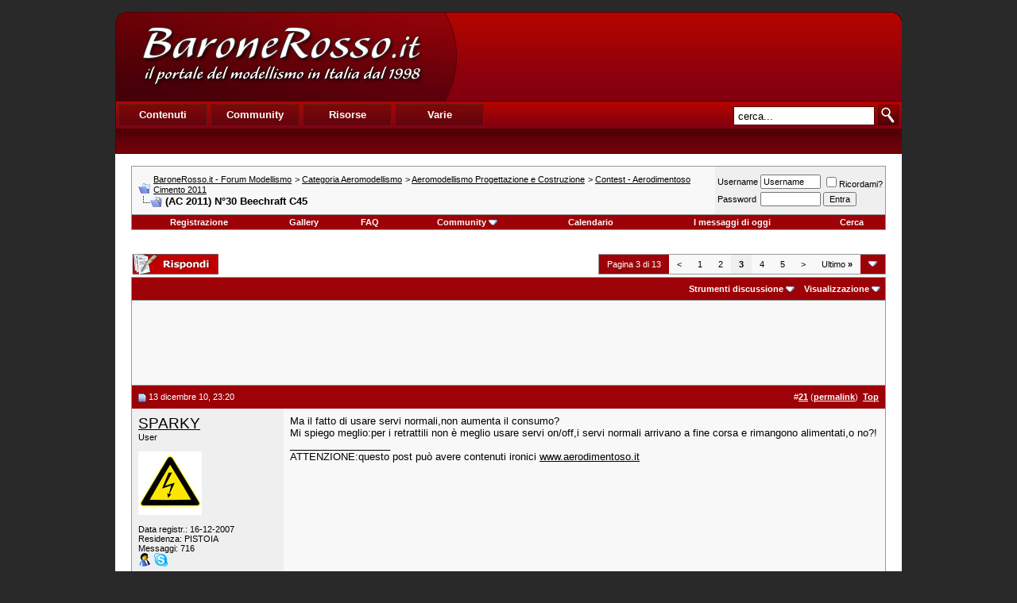

--- FILE ---
content_type: text/html; charset=UTF-8
request_url: https://www.baronerosso.it/forum/contest-aerodimentoso-cimento-2011/194546-ac-2011-na-30-beechraft-c45-3.html
body_size: 15578
content:
<!DOCTYPE html PUBLIC "-//W3C//DTD XHTML 1.0 Transitional//EN" "http://www.w3.org/TR/xhtml1/DTD/xhtml1-transitional.dtd"> <html xmlns="http://www.w3.org/1999/xhtml" dir="ltr" lang="it_IT"> <head>
<base href="https://www.baronerosso.it/forum/" /><!--[if IE]></base><![endif]--> <link rel="canonical" href="https://www.baronerosso.it/forum/contest-aerodimentoso-cimento-2011/194546-ac-2011-na-30-beechraft-c45-3.html" /> <link rel="stylesheet" href="https://www.baronerosso.it/css/br_v2_main.css" type="text/css" /> <script type="text/javascript">var base_url = "https://www.baronerosso.it/"</script> <script type="text/javascript" src="https://www.baronerosso.it/js/jquery.js"></script> <script type="text/javascript" src="https://www.baronerosso.it/js/h_pager.js"></script>  <script type="text/javascript" src="https://www.baronerosso.it/js/baronerosso_main.js"></script> <meta http-equiv="Content-Type" content="text/html; charset=UTF-8" /> <meta name="generator" content="vBulletin 3.8.11" /> <meta name="keywords" content="AC,2011,N°30,Beechraft,C45, (AC 2011) N°30 Beechraft C45, modellismo, modellismo rc, modellismo radiocomandato, modellismo dinamico, modellismo statico, modellismo aereo, negozi modellismo, aeromodellismo progetti, aeromodellismo elettrico, piani costruttivi, portale modellismo, aereomodellismo, elimodellismo, automodellismo, aerei, elicotteri, auto, barche, associazioni, community, elettronica modellismo, cnc, libri, radiocomandi, calendari manifestazioni, test prodotti, recensioni, principianti" /> <meta name="description" content="Ma il fatto di usare servi normali,non aumenta il consumo? Mi spiego meglio:per i retrattili non è meglio usare servi on/off,i servi normali arrivano " />  <style type="text/css" id="vbulletin_css">
/**
* vBulletin 3.8.11 CSS
* Style: 'Barone Standard'; Style ID: 3
*/
@import url("clientscript/vbulletin_css/style-5ce559fd-00003.css");
</style> <link rel="stylesheet" type="text/css" href="https://www.baronerosso.it/forum/clientscript/vbulletin_important.css?v=3811" />  <script type="text/javascript" src="https://www.baronerosso.it/forum/clientscript/yui/yahoo-dom-event/yahoo-dom-event.js?v=3811"></script> <script type="text/javascript" src="https://www.baronerosso.it/forum/clientscript/yui/connection/connection-min.js?v=3811"></script> <script type="text/javascript"> <!--
var SESSIONURL = "s=3cc96943e3b6ca5d50bc5ca7eeaefecf&";
var SECURITYTOKEN = "guest";
var IMGDIR_MISC = "/forum/images/misc";
var vb_disable_ajax = parseInt("2", 10);
// --> </script> <script type="text/javascript" src="https://www.baronerosso.it/forum/clientscript/vbulletin_global.js?v=3811"></script> <script type="text/javascript" src="https://www.baronerosso.it/forum/clientscript/vbulletin_menu.js?v=3811"></script> <link rel="alternate" type="application/rss+xml" title="BaroneRosso.it - Forum Modellismo RSS Feed" href="https://www.baronerosso.it/forum/external.php?type=RSS2" /> <link rel="alternate" type="application/rss+xml" title="BaroneRosso.it - Forum Modellismo - Contest - Aerodimentoso Cimento 2011 - RSS Feed" href="https://www.baronerosso.it/forum/external.php?type=RSS2&amp;forumids=77" /> <script language="JavaScript1.2" src="https://www.baronerosso.it/forum/images/personal/api.js" type="text/javascript"></script> <script language="JavaScript1.2" src="https://www.baronerosso.it/forum/images/personal/menucode.js" type="text/javascript"></script> <script language="JavaScript1.2" src="https://www.baronerosso.it/forum/images/personal/menu.js" type="text/javascript"></script> <script async src="https://www.googletagmanager.com/gtag/js?id=UA-62503-2"></script> <script>
window.dataLayer = window.dataLayer || [];
function gtag(){dataLayer.push(arguments);}
gtag('js', new Date());
gtag('config', 'UA-62503-2', { 'anonymize_ip': true });
</script> <script async src="https://fundingchoicesmessages.google.com/i/pub-8177175804032142?ers=1" nonce="6L3eA_rxoJJr7AwjkaWrWg"></script><script nonce="6L3eA_rxoJJr7AwjkaWrWg">(function() {function signalGooglefcPresent() {if (!window.frames['googlefcPresent']) {if (document.body) {const iframe = document.createElement('iframe'); iframe.style = 'width: 0; height: 0; border: none; z-index: -1000; left: -1000px; top: -1000px;'; iframe.style.display = 'none'; iframe.name = 'googlefcPresent'; document.body.appendChild(iframe);} else {setTimeout(signalGooglefcPresent, 0);}}}signalGooglefcPresent();})();</script>  <link href="android-app://com.quoord.tapatalkpro.activity/tapatalk/www.baronerosso.it/forum?location=topic&amp;page=3&amp;perpage=10&amp;fid=77&amp;tid=194546&amp;channel=google-indexing" rel="alternate" /> <link href="ios-app://307880732/tapatalk/www.baronerosso.it/forum?location=topic&amp;page=3&amp;perpage=10&amp;fid=77&amp;tid=194546&amp;channel=google-indexing" rel="alternate" /> <link href="https://groups.tapatalk-cdn.com/static/manifest/manifest.json" rel="manifest"> <meta name="apple-itunes-app" content="app-id=307880732, affiliate-data=at=10lR7C, app-argument=tapatalk://www.baronerosso.it/forum?location=topic&page=3&perpage=10&fid=77&tid=194546" /> <title> (AC 2011) N°30 Beechraft C45 - Pagina 3 - BaroneRosso.it - Forum Modellismo</title> <script type="text/javascript" src="https://www.baronerosso.it/forum/clientscript/vbulletin_post_loader.js?v=3811"></script> <style type="text/css" id="vbulletin_showthread_css"> <!--
	
	#links div { white-space: nowrap; }
	#links img { vertical-align: middle; }
	--> </style> </head> <body onload=""> <a name="top"></a> <table border="0" width="990" cellpadding="0" cellspacing="0" align="center"  style="margin-top:15px"> <tr> <td> <div class="main_header"> <a href="https://www.baronerosso.it" title="BaroneRosso.it Homepage"><img src="https://www.baronerosso.it/img/t.gif"  width="410" height="110" class="left" border="0"></a> <div class="banner_468x60_forum left"> <script async src="https://pagead2.googlesyndication.com/pagead/js/adsbygoogle.js?client=ca-pub-8177175804032142"
     crossorigin="anonymous"></script>  <ins class="adsbygoogle"
     style="display:inline-block;width:468px;height:60px"
     data-ad-client="ca-pub-8177175804032142"
     data-ad-slot="6557269417"></ins> <script>
     (adsbygoogle = window.adsbygoogle || []).push({});
</script> </div></div> <div class="main_menu"> <div class="top_menu left" > <ul> <li><div onMouseOver="mh(1)" id="mh_1" class="mh">Contenuti</div></li> <li><div  onMouseOver="mh(2)" id="mh_2" class="mh">Community</div></li> <li><div  onMouseOver="mh(3)" id="mh_3" class="mh">Risorse</div></li> <li><div  onMouseOver="mh(4)" id="mh_4" class="mh">Varie</div></li> </ul> </div>  <img src="https://www.baronerosso.it/img/search.gif" class="right homesearch pointer" onClick="simple_search_submit()"> <div class="search right"><input type="text" name="search" value="cerca..." class="homesearch_input" onFocus="this.value=''" id="basic_search_field"></div> <div class="clear bottom_menu"> <div  id="bm_1" class="bm hidden"> <a href="https://www.baronerosso.it/" tile="Homepage">Homepage</a> <div class="sep">|</div> <a href="https://www.baronerosso.it/modellismo_news" tile="News">News</a> <div class="sep">|</div> <a href="https://www.baronerosso.it/modellismo_articoli" tile="Articoli">Articoli</a> <div class="sep">|</div> <a href="https://www.baronerosso.it/modellismo_recensioni" tile="Recensioni">Recensioni</a> <div class="sep">|</div> <a href="https://www.baronerosso.it/modellismo_video" tile="Video e Media">Video e media</a> </div> <div  id="bm_2" class="bm hidden"> <a href="https://www.baronerosso.it/forum" tile="Forum">Forum</a> <div class="sep">|</div> <a href="https://www.baronerosso.it/forum/calendar.php" tile="Calendario eventi">Calendario eventi</a> <div class="sep">|</div> <a href="https://www.baronerosso.it/gruppidimodellismo" tile="Mappa dei gruppi di modellismo">Mappa dei gruppi di modellismo</a> <div class="sep">|</div> <a href="https://www.baronerosso.it/modellismo_recensioni_utenti" tile="Recensioni degli utenti">Recensioni degli utenti</a> <div class="sep">|</div> <a href="https://www.baronerosso.it/forum/gallery" tile="Gallerie fotografiche">Gallerie fotografiche</a> </div> <div  id="bm_3" class="bm hidden"> <a href="https://www.baronerosso.it/info/show/835/Meteo" tile="Meteo">Meteo</a> <div class="sep">|</div> <a href="https://www.baronerosso.it/info/show/827/Newsletter" tile="Newsletter ">Newsletter</a> <div class="sep">|</div> <a href="https://www.baronerosso.it/info/show/828/FeedRSS" tile="Feed RSS">Feed RSS</a> <div class="sep">|</div> <a href="https://www.baronerosso.it/info/show/829/MappaDelSito" tile="Mappa del Sito">Mappa del sito</a> <div class="sep">|</div> <a href="https://www.baronerosso.it/search/simple_search/">Ricerca Contenuti</a> </div> <div  id="bm_4" class="bm hidden"> <a href="https://www.baronerosso.it/info/show/762/Redazione" tile="Redazione">Redazione</a> <div class="sep">|</div> <a href="https://www.baronerosso.it/info/show/763/Storia" tile="Storia">Storia</a> <div class="sep">|</div> <a href="https://www.baronerosso.it/info/show/764/Pubblicita" tile="Pubblicita">Pubblicit&agrave;</a> <div class="sep">|</div> <a href="https://www.baronerosso.it/info/show/765/Sponsorship" tile="Sponsorship">Sponsorship</a> <div class="sep">|</div> <a href="https://www.baronerosso.it/info/show/821/Supporta" tile="Supporta">Supporta</a> <div class="sep">|</div> <a href="https://www.baronerosso.it/info/show/766/Note legali" tile="Note legali">Note legali</a> <div class="sep">|</div> <a href="https://www.baronerosso.it/info/show/767/Privacy" tile="Privacy">Privacy</a> </div> </div> </div> </td> </tr> </table>    <div align="center"> <div class="page" style="width:990px; text-align:left"> <div style="padding:0px 20px 0px 20px" align="left"> <br />  <table class="tborder" cellpadding="8" cellspacing="0" border="0" width="100%" align="center"> <tr> <td class="alt1" width="100%"> <table cellpadding="0" cellspacing="0" border="0"> <tr valign="bottom"> <td><a href="https://www.baronerosso.it/forum/contest-aerodimentoso-cimento-2011/194546-ac-2011-na-30-beechraft-c45-3.html#" onclick="history.back(1); return false;"><img src="/forum/images/misc/navbits_start.gif" alt="Torna indietro" border="0" /></a></td> <td>&nbsp;</td> <td width="100%"><span class="navbar"><a href="https://www.baronerosso.it/forum/" accesskey="1">BaroneRosso.it - Forum Modellismo</a></span> <span class="navbar">&gt; <a href="https://www.baronerosso.it/forum/categoria-aeromodellismo/">Categoria Aeromodellismo</a></span> <span class="navbar">&gt; <a href="https://www.baronerosso.it/forum/aeromodellismo-progettazione-e-costruzione/">Aeromodellismo Progettazione e Costruzione</a></span> <span class="navbar">&gt; <a href="https://www.baronerosso.it/forum/contest-aerodimentoso-cimento-2011/">Contest - Aerodimentoso Cimento 2011</a></span> </td> </tr> <tr> <td class="navbar" style="font-size:10pt; padding-top:1px" colspan="3"><a href="https://www.baronerosso.it/forum/contest-aerodimentoso-cimento-2011/194546-ac-2011-na-30-beechraft-c45-3.html"><img class="inlineimg" src="/forum/iconimages/contest-aerodimentoso-cimento-2011/ac-2011-na-30-beechraft-c45_ltr.gif" alt="(AC 2011) N°30 Beechraft C45" border="0" /></a> <strong>
	 (AC 2011) N°30 Beechraft C45

</strong></td> </tr> </table> </td> <td class="alt2" nowrap="nowrap" style="padding:0px">  <form action="https://www.baronerosso.it/forum/login.php?do=login" method="post" onsubmit="md5hash(vb_login_password, vb_login_md5password, vb_login_md5password_utf, 0)"> <script type="text/javascript" src="https://www.baronerosso.it/forum/clientscript/vbulletin_md5.js?v=3811"></script> <table cellpadding="0" cellspacing="3" border="0"> <tr> <td class="smallfont" style="white-space: nowrap;"><label for="navbar_username">Username</label></td> <td><input type="text" class="bginput" style="font-size: 11px" name="vb_login_username" id="navbar_username" size="10" accesskey="u" tabindex="101" value="Username" onfocus="if (this.value == 'Username') this.value = '';" /></td> <td class="smallfont" nowrap="nowrap"><label for="cb_cookieuser_navbar"><input type="checkbox" name="cookieuser" value="1" tabindex="103" id="cb_cookieuser_navbar" accesskey="c" />Ricordami?</label></td> </tr> <tr> <td class="smallfont"><label for="navbar_password">Password</label></td> <td><input type="password" class="bginput" style="font-size: 11px" name="vb_login_password" id="navbar_password" size="10" tabindex="102" /></td> <td><input type="submit" class="button" value="Entra" tabindex="104" title="Inserisci i tuoi dati di autentificazione (Username e password) negli appositi spazi. Se non possiedi un account clicca sul tasto 'registrazione' per creare un nuovo profilo." accesskey="s" /></td> </tr> </table> <input type="hidden" name="s" value="3cc96943e3b6ca5d50bc5ca7eeaefecf" /> <input type="hidden" name="securitytoken" value="guest" /> <input type="hidden" name="do" value="login" /> <input type="hidden" name="vb_login_md5password" /> <input type="hidden" name="vb_login_md5password_utf" /> </form>  </td> </tr> </table>   <div class="tborder" style="padding:0px; border-top-width:0px"> <table cellpadding="0" cellspacing="0" border="0" width="100%" align="center"> <tr align="center"> <td class="vbmenu_control"><a href="https://www.baronerosso.it/forum/register.php" rel="nofollow">Registrazione</a></td> <td class="vbmenu_control"><a href="http://www.baronerosso.it/forum/gallery">Gallery</a></td> <td class="vbmenu_control"><a rel="help" href="https://www.baronerosso.it/forum/faq.php" accesskey="5">FAQ</a></td> <td class="vbmenu_control"><a id="community" href="https://www.baronerosso.it/forum/contest-aerodimentoso-cimento-2011/194546-ac-2011-na-30-beechraft-c45-3.html?nojs=1#community" rel="nofollow" accesskey="6">Community</a> <script type="text/javascript"> vbmenu_register("community"); </script></td> <td class="vbmenu_control"><a href="https://www.baronerosso.it/forum/calendar.php">Calendario</a></td> <td class="vbmenu_control"><a href="https://www.baronerosso.it/forum/search.php?do=getdaily" accesskey="2">I messaggi di oggi</a></td> <td class="vbmenu_control"><a id="navbar_search" href="https://www.baronerosso.it/forum/search.php" accesskey="4" rel="nofollow">Cerca</a> </td> </tr> </table> </div>   <div align="center"><br /> </div> <br />   <div class="vbmenu_popup" id="community_menu" style="display:none;margin-top:3px" align="left"> <table cellpadding="4" cellspacing="1" border="0"> <tr><td class="thead">Community Links</td></tr> <tr><td class="vbmenu_option"><a href="https://www.baronerosso.it/forum/group.php">Social Groups</a></td></tr> <tr><td class="vbmenu_option"><a href="https://www.baronerosso.it/forum/album.php">Pictures &amp; Albums </a></td></tr> <tr><td class="vbmenu_option"><a href="https://www.baronerosso.it/forum/members/list/">Lista utenti</a></td></tr> </table> </div>   <div class="vbmenu_popup" id="navbar_search_menu" style="display:none;margin-top:3px" align="left"> <table cellpadding="4" cellspacing="1" border="0"> <tr> <td class="thead">Cerca nei Forums</td> </tr> <tr> <td class="vbmenu_option" title="nohilite"> <form action="https://www.baronerosso.it/forum/search.php?do=process" method="post"> <input type="hidden" name="do" value="process" /> <input type="hidden" name="quicksearch" value="1" /> <input type="hidden" name="childforums" value="1" /> <input type="hidden" name="exactname" value="1" /> <input type="hidden" name="s" value="3cc96943e3b6ca5d50bc5ca7eeaefecf" /> <input type="hidden" name="securitytoken" value="guest" /> <div><input type="text" class="bginput" name="query" size="25" tabindex="1001" /><input type="submit" class="button" value="Vai" tabindex="1004" /></div> <div style="margin-top:8px"> <label for="rb_nb_sp0"><input type="radio" name="showposts" value="0" id="rb_nb_sp0" tabindex="1002" checked="checked" />Show Threads</label>
						&nbsp;
						<label for="rb_nb_sp1"><input type="radio" name="showposts" value="1" id="rb_nb_sp1" tabindex="1003" />Show Posts</label> </div> </form> </td> </tr> <tr> <td class="vbmenu_option"><a href="https://www.baronerosso.it/forum/tags/" rel="nofollow">Tag Search</a></td> </tr> <tr> <td class="vbmenu_option"><a href="https://www.baronerosso.it/forum/search.php" accesskey="4" rel="nofollow">Ricerca avanzata</a></td> </tr> <tr> <td class="thead" align="left">Google&#8482; Search</td> </tr> <tr> <td class="vbmenu_option" title="nohilite"> <form action="http://www.google.com/cse" id="cse-search-box"> <div> <input type="hidden" name="cx" value="001113397302940106595:o61k3texd84" /> <input type="hidden" name="ie" value="UTF-8" /> <input type="text" name="q" size="31" /> <input type="submit" name="sa" value="Cerca" /> </div> </form> <script type="text/javascript" src="http://www.google.com/cse/brand?form=cse-search-box&lang=it"></script> </td> </tr><tr> <td class="thead">Cerca nella Gallery</td> </tr> <tr> <td class="vbmenu_option" title="nohilite"> <form action="http://www.baronerosso.it/forum/gallery/search.php" method="post"> <input name="s" type="hidden" value="3cc96943e3b6ca5d50bc5ca7eeaefecf" /> <input type="hidden" name="securitytoken" value="guest" /> <input name="do" type="hidden" value="searchresults" /> <input name="quicksearch" type="hidden" value="1" /> <input name="catids[]" type="hidden" value="0" /> <input class="bginput" name="string" size="25" type="text" /> <input type="submit" class="button" value="Vai"  /></form> </td> </tr> <tr> <td class="vbmenu_option"><a rel="nofollow" href="http://www.baronerosso.it/forum/gallery/search.php?3cc96943e3b6ca5d50bc5ca7eeaefecf">Ricerca avanzata</a></td> </tr> </table> </div>    <div class="vbmenu_popup" id="pagenav_menu" style="display:none"> <table cellpadding="4" cellspacing="1" border="0"> <tr> <td class="thead" nowrap="nowrap">Vai alla pagina...</td> </tr> <tr> <td class="vbmenu_option" title="nohilite"> <form action="https://www.baronerosso.it/forum/" method="get" onsubmit="return this.gotopage()" id="pagenav_form"> <input type="text" class="bginput" id="pagenav_itxt" style="font-size:11px" size="4" /> <input type="button" class="button" id="pagenav_ibtn" value="Vai" /> </form> </td> </tr> </table> </div>  <a name="poststop" id="poststop"></a>  <table cellpadding="0" cellspacing="0" border="0" width="100%" style="margin-bottom:3px"> <tr valign="bottom"> <td class="smallfont"><a href="https://www.baronerosso.it/forum/newreply.php?do=newreply&amp;noquote=1&amp;p=2345796" rel="nofollow"><img src="/forum/images/buttons/reply.gif" alt="Rispondi" border="0" /></a></td> <td align="right"><div class="pagenav" align="right"> <table class="tborder" cellpadding="3" cellspacing="0" border="0"> <tr> <td class="vbmenu_control" style="font-weight:normal">Pagina 3 di 13</td> <td class="alt1"><a rel="prev" class="smallfont" href="https://www.baronerosso.it/forum/contest-aerodimentoso-cimento-2011/194546-ac-2011-na-30-beechraft-c45-2.html" title="Pagina precedente - Risultati 11 fino 20 di 124">&lt;</a></td> <td class="alt1"><a class="smallfont" href="https://www.baronerosso.it/forum/contest-aerodimentoso-cimento-2011/194546-ac-2011-na-30-beechraft-c45.html" title="Mostra risultati 1 fino 10 di 124">1</a></td><td class="alt1"><a class="smallfont" href="https://www.baronerosso.it/forum/contest-aerodimentoso-cimento-2011/194546-ac-2011-na-30-beechraft-c45-2.html" title="Mostra risultati 11 fino 20 di 124">2</a></td> <td class="alt2"><span class="smallfont" title="Visualizzazione risultati 21 fino 30 di 124"><strong>3</strong></span></td> <td class="alt1"><a class="smallfont" href="https://www.baronerosso.it/forum/contest-aerodimentoso-cimento-2011/194546-ac-2011-na-30-beechraft-c45-4.html" title="Mostra risultati 31 fino 40 di 124">4</a></td><td class="alt1"><a class="smallfont" href="https://www.baronerosso.it/forum/contest-aerodimentoso-cimento-2011/194546-ac-2011-na-30-beechraft-c45-5.html" title="Mostra risultati 41 fino 50 di 124">5</a></td> <td class="alt1"><a rel="next" class="smallfont" href="https://www.baronerosso.it/forum/contest-aerodimentoso-cimento-2011/194546-ac-2011-na-30-beechraft-c45-4.html" title="Prossima pagina - Risultati 31 fino 40 di 124">&gt;</a></td> <td class="alt1" nowrap="nowrap"><a class="smallfont" href="https://www.baronerosso.it/forum/contest-aerodimentoso-cimento-2011/194546-ac-2011-na-30-beechraft-c45-13.html" title="Ultima pagina - Risultati 121 fino 124 di 124">Ultimo <strong>&raquo;</strong></a></td> <td class="vbmenu_control" title="showthread.php?s=3cc96943e3b6ca5d50bc5ca7eeaefecf&amp;t=194546"><a name="PageNav"></a></td> </tr> </table> </div></td> </tr> </table>   <table class="tborder" cellpadding="8" cellspacing="0" border="0" width="100%" align="center" style="border-bottom-width:0px"> <tr> <td class="tcat" width="100%"> <div class="smallfont">
		
		&nbsp;
		</div> </td> <td class="vbmenu_control" id="threadtools" nowrap="nowrap"> <a rel="nofollow" href="https://www.baronerosso.it/forum/contest-aerodimentoso-cimento-2011/194546-ac-2011-na-30-beechraft-c45-3.html?nojs=1#goto_threadtools">Strumenti discussione</a> <script type="text/javascript"> vbmenu_register("threadtools"); </script> </td> <td class="vbmenu_control" id="displaymodes" nowrap="nowrap"> <a rel="nofollow" href="https://www.baronerosso.it/forum/contest-aerodimentoso-cimento-2011/194546-ac-2011-na-30-beechraft-c45-3.html?nojs=1#goto_displaymodes">Visualizzazione</a> <script type="text/javascript"> vbmenu_register("displaymodes"); </script> </td> </tr> </table>  <table class="tborder" cellpadding="8" cellspacing="0" border="0" width="100%" align="center" style="border-bottom-width:0px"> <tr> <td class="alt1" align="center"> <script async src="https://pagead2.googlesyndication.com/pagead/js/adsbygoogle.js?client=ca-pub-8177175804032142"
     crossorigin="anonymous"></script>  <ins class="adsbygoogle"
     style="display:inline-block;width:728px;height:90px"
     data-ad-client="ca-pub-8177175804032142"
     data-ad-slot="2833469215"></ins> <script>
     (adsbygoogle = window.adsbygoogle || []).push({});
</script> </td> </tr>  </table>   </div> </div> </div>   <div id="posts">  <div align="center"> <div class="page" style="width:990px; text-align:left"> <div style="padding:0px 20px 0px 20px" align="left"> <div id="edit2345796" style="padding:0px 0px 8px 0px">  <table id="post2345796" class="tborder" cellpadding="8" cellspacing="0" border="0" width="100%" align="center"> <tr> <td class="thead" style="font-weight:normal; border: 0px solid #CCCCCC; border-right: 0px" >  <a name="post2345796"><img class="inlineimg" src="/forum/images/statusicon/post_old.gif" alt="Vecchio" border="0" /></a>
			13 dicembre 10, 23:20
			
			 </td> <td class="thead" style="font-weight:normal; border: 0px solid #CCCCCC; border-left: 0px" align="right">
			&nbsp;
			#<a href="https://www.baronerosso.it/forum/2345796-post21.html" target="new"  id="postcount2345796" name="21"><strong>21</strong></a> (<b><a href="https://www.baronerosso.it/forum/contest-aerodimentoso-cimento-2011/194546-ac-2011-na-30-beechraft-c45-3.html#post2345796" title="Link to this Post">permalink</a></b>)

&nbsp;<a href="https://www.baronerosso.it/forum/contest-aerodimentoso-cimento-2011/194546-ac-2011-na-30-beechraft-c45-3.html#top" onclick="self.scrollTo(0, 0); return false;"><strong>Top</strong></a> </td> </tr> <tr valign="top"> <td class="alt2" width="175" style="border: 0px solid #CCCCCC; border-top: 0px; border-bottom: 0px"> <div id="postmenu_2345796"> <a rel="nofollow" class="bigusername" href="https://www.baronerosso.it/forum/members/13745_sparky.html">SPARKY</a> </div> <div class="smallfont">User</div> <div class="smallfont">
					&nbsp;<br /><a rel="nofollow" href="https://www.baronerosso.it/forum/members/13745_sparky.html"><img src="https://www.baronerosso.it/forum/customavatars/avatar13745_1.gif" width="80" height="80" alt="L'avatar di SPARKY" border="0" /></a> </div> <div class="smallfont">
				&nbsp;<br /> <div>Data registr.: 16-12-2007</div> <div>Residenza: PISTOIA</div> <div>
					Messaggi: 716
				</div> <div> <a href="https://www.baronerosso.it/forum/contest-aerodimentoso-cimento-2011/194546-ac-2011-na-30-beechraft-c45-3.html#" onclick="imwindow('msn', '13745', 400, 200); return false;"><img src="/forum/images/misc/im_msn.gif" alt="Invia un messaggio via MSN a SPARKY" border="0" /></a> <img src="/forum/images/misc/im_skype.gif" /></div> </div> </td> <td class="alt1" id="td_post_2345796" style="border-right: 0px solid #CCCCCC">  <div id="post_message_2345796">
			
			Ma il fatto di usare servi normali,non aumenta il consumo?<br />
Mi spiego meglio:per i retrattili non è meglio usare servi on/off,i servi normali arrivano a fine corsa e rimangono alimentati,o no?!
		</div>   <div>
				__________________<br />
				ATTENZIONE:questo post può avere contenuti ironici <a rel="nofollow" href="http://www.aerodimentoso.it/forum/index.php" target="_blank">www.aerodimentoso.it</a> </div>  </td> </tr> <tr> <td class="alt2" style="border: 0px solid #CCCCCC; border-top: 0px"> <img class="inlineimg" src="/forum/images/statusicon/user_offline.gif" alt="SPARKY non è collegato" border="0" />


		
		
		
		
		&nbsp;
	</td> <td class="alt1" align="right" style="border: 0px solid #CCCCCC; border-left: 0px; border-top: 0px">  <a href="https://www.baronerosso.it/forum/newreply.php?do=newreply&amp;p=2345796" rel="nofollow"><img src="/forum/images/buttons/quote.gif" alt="Rispondi citando" border="0" /></a>  </td> </tr> </table>   </div> </div> </div> </div>    <div align="center"> <div class="page" style="width:990px; text-align:left"> <div style="padding:0px 20px 0px 20px" align="left"> <div id="edit2346233" style="padding:0px 0px 8px 0px">  <table id="post2346233" class="tborder" cellpadding="8" cellspacing="0" border="0" width="100%" align="center"> <tr> <td class="thead" style="font-weight:normal; border: 0px solid #CCCCCC; border-right: 0px" >  <a name="post2346233"><img class="inlineimg" src="/forum/images/statusicon/post_old.gif" alt="Vecchio" border="0" /></a>
			14 dicembre 10, 11:45
			
			 </td> <td class="thead" style="font-weight:normal; border: 0px solid #CCCCCC; border-left: 0px" align="right">
			&nbsp;
			#<a href="https://www.baronerosso.it/forum/2346233-post22.html" target="new"  id="postcount2346233" name="22"><strong>22</strong></a> (<b><a href="https://www.baronerosso.it/forum/contest-aerodimentoso-cimento-2011/194546-ac-2011-na-30-beechraft-c45-3.html#post2346233" title="Link to this Post">permalink</a></b>)

&nbsp;<a href="https://www.baronerosso.it/forum/contest-aerodimentoso-cimento-2011/194546-ac-2011-na-30-beechraft-c45-3.html#top" onclick="self.scrollTo(0, 0); return false;"><strong>Top</strong></a> </td> </tr> <tr valign="top"> <td class="alt2" width="175" style="border: 0px solid #CCCCCC; border-top: 0px; border-bottom: 0px"> <div id="postmenu_2346233"> <a rel="nofollow" class="bigusername" href="https://www.baronerosso.it/forum/members/273_nicthepic.html">nicthepic</a> </div> <div class="smallfont">
					&nbsp;<br /><a rel="nofollow" href="https://www.baronerosso.it/forum/members/273_nicthepic.html"><img src="https://www.baronerosso.it/forum/customavatars/avatar273_4.gif" width="108" height="140" alt="L'avatar di nicthepic" border="0" /></a> </div> <div class="smallfont">
				&nbsp;<br /> <div>Data registr.: 26-11-2002</div> <div>Residenza: Padova</div> <div>
					Messaggi: 5.964
				</div> <div> </div> </div> </td> <td class="alt1" id="td_post_2346233" style="border-right: 0px solid #CCCCCC">  <div id="post_message_2346233"> <div style="margin:20px; margin-top:5px; "> <div class="smallfont" style="margin-bottom:2px">Citazione:</div> <table cellpadding="8" cellspacing="0" border="0" width="100%"> <tr> <td class="alt2" style="border:1px inset"> <div>
					Originalmente inviato da <strong>SPARKY</strong> <a href="https://www.baronerosso.it/forum/contest-aerodimentoso-cimento-2011/194546-ac-2011-na-30-beechraft-c45-3.html#post2345796" rel="nofollow"><img class="inlineimg" src="/forum/images/buttons/viewpost.gif" border="0" alt="Visualizza messaggio" /></a> </div> <div style="font-style:italic">Ma il fatto di usare servi normali,non aumenta il consumo?<br />
Mi spiego meglio:per i retrattili non è meglio usare servi on/off,i servi normali arrivano a fine corsa e rimangono alimentati,o no?!</div> </td> </tr> </table> </div>non se sono analogici e senza sforzo.<br />
l'unica cosa ad essere alimentata in questo caso è la piccola logica di comando, come sui servi da retrattile.<br />
diverso è il caso di servi digitali.
		</div>   <div>
				__________________<br /> <div align="center"><font face="Arial Narrow">&quot;W la gnocca &quot;</font><br />
&quot;io mi prendo la responsabilita' di capire cio' che dici, non di quello che avresti voluto intendere&quot;<br /> </div> </div>  </td> </tr> <tr> <td class="alt2" style="border: 0px solid #CCCCCC; border-top: 0px"> <img class="inlineimg" src="/forum/images/statusicon/user_offline.gif" alt="nicthepic non è collegato" border="0" />


		
		
		
		
		&nbsp;
	</td> <td class="alt1" align="right" style="border: 0px solid #CCCCCC; border-left: 0px; border-top: 0px">  <a href="https://www.baronerosso.it/forum/newreply.php?do=newreply&amp;p=2346233" rel="nofollow"><img src="/forum/images/buttons/quote.gif" alt="Rispondi citando" border="0" /></a>  </td> </tr> </table>   </div> </div> </div> </div>    <div align="center"> <div class="page" style="width:990px; text-align:left"> <div style="padding:0px 20px 0px 20px" align="left"> <div id="edit2346761" style="padding:0px 0px 8px 0px">  <table id="post2346761" class="tborder" cellpadding="8" cellspacing="0" border="0" width="100%" align="center"> <tr> <td class="thead" style="font-weight:normal; border: 0px solid #CCCCCC; border-right: 0px" >  <a name="post2346761"><img class="inlineimg" src="/forum/images/statusicon/post_old.gif" alt="Vecchio" border="0" /></a>
			14 dicembre 10, 18:45
			
			 </td> <td class="thead" style="font-weight:normal; border: 0px solid #CCCCCC; border-left: 0px" align="right">
			&nbsp;
			#<a href="https://www.baronerosso.it/forum/2346761-post23.html" target="new"  id="postcount2346761" name="23"><strong>23</strong></a> (<b><a href="https://www.baronerosso.it/forum/contest-aerodimentoso-cimento-2011/194546-ac-2011-na-30-beechraft-c45-3.html#post2346761" title="Link to this Post">permalink</a></b>)

&nbsp;<a href="https://www.baronerosso.it/forum/contest-aerodimentoso-cimento-2011/194546-ac-2011-na-30-beechraft-c45-3.html#top" onclick="self.scrollTo(0, 0); return false;"><strong>Top</strong></a> </td> </tr> <tr valign="top"> <td class="alt2" width="175" style="border: 0px solid #CCCCCC; border-top: 0px; border-bottom: 0px"> <div id="postmenu_2346761"> <a rel="nofollow" class="bigusername" href="https://www.baronerosso.it/forum/members/859_albyone.html">albyone</a> </div> <div class="smallfont">UserPlus</div> <div class="smallfont">
					&nbsp;<br /><a rel="nofollow" href="https://www.baronerosso.it/forum/members/859_albyone.html"><img src="https://www.baronerosso.it/forum/customavatars/avatar859_2.gif" width="96" height="72" alt="L'avatar di albyone" border="0" /></a> </div> <div class="smallfont">
				&nbsp;<br /> <div>Data registr.: 30-04-2004</div> <div>Residenza: Monza</div> <div>
					Messaggi: 3.621
				</div> <div> </div> </div> </td> <td class="alt1" id="td_post_2346761" style="border-right: 0px solid #CCCCCC">  <div id="post_message_2346761"> <div style="margin:20px; margin-top:5px; "> <div class="smallfont" style="margin-bottom:2px">Citazione:</div> <table cellpadding="8" cellspacing="0" border="0" width="100%"> <tr> <td class="alt2" style="border:1px inset"> <div>
					Originalmente inviato da <strong>nicthepic</strong> <a href="https://www.baronerosso.it/forum/contest-aerodimentoso-cimento-2011/194546-ac-2011-na-30-beechraft-c45-post2345729.html#post2345729" rel="nofollow"><img class="inlineimg" src="/forum/images/buttons/viewpost.gif" border="0" alt="Visualizza messaggio" /></a> </div> <div style="font-style:italic">ma va? il problema non sussiste, usa dei micro mg da 12g con un comando on-off e funziona uguaglio!!!,<br />
al limite è un problema di corsa, eventualmente metti una squadretta piu grande.</div> </td> </tr> </table> </div>Grazie Nicth<br />
Mi hai chiarito un po' di idee. Conclusione.....non farsi troppe s....e mentali!<img src="/forum/images/smilies/biggrin.gif" border="0" alt="" title=":D" class="inlineimg" /><br /> <br />
Ciao<br /> <br />
Albyone <img src="/forum/images/smilies/smile.gif" border="0" alt="" title=":)" class="inlineimg" /> </div>   <div>
				__________________<br />
				Albyone <img src="/forum/images/smilies/smile.gif" border="0" alt="" title=":)" class="inlineimg" /><br />
&quot;E tutto cospira a tacere di noi,/un po' come si tace / un'onta, forse, un po' come si tace / una speranza ineffabile&quot;<br /> <a rel="nofollow" href="http://www.avsi.org" target="_blank">www.avsi.org</a> </div>  </td> </tr> <tr> <td class="alt2" style="border: 0px solid #CCCCCC; border-top: 0px"> <img class="inlineimg" src="/forum/images/statusicon/user_offline.gif" alt="albyone non è collegato" border="0" />


		
		
		
		
		&nbsp;
	</td> <td class="alt1" align="right" style="border: 0px solid #CCCCCC; border-left: 0px; border-top: 0px">  <a href="https://www.baronerosso.it/forum/newreply.php?do=newreply&amp;p=2346761" rel="nofollow"><img src="/forum/images/buttons/quote.gif" alt="Rispondi citando" border="0" /></a>  </td> </tr> </table>   </div> </div> </div> </div>    <div align="center"> <div class="page" style="width:990px; text-align:left"> <div style="padding:0px 20px 0px 20px" align="left"> <div id="edit2351187" style="padding:0px 0px 8px 0px">  <table id="post2351187" class="tborder" cellpadding="8" cellspacing="0" border="0" width="100%" align="center"> <tr> <td class="thead" style="font-weight:normal; border: 0px solid #CCCCCC; border-right: 0px" >  <a name="post2351187"><img class="inlineimg" src="/forum/images/statusicon/post_old.gif" alt="Vecchio" border="0" /></a>
			17 dicembre 10, 18:28
			
			 </td> <td class="thead" style="font-weight:normal; border: 0px solid #CCCCCC; border-left: 0px" align="right">
			&nbsp;
			#<a href="https://www.baronerosso.it/forum/2351187-post24.html" target="new"  id="postcount2351187" name="24"><strong>24</strong></a> (<b><a href="https://www.baronerosso.it/forum/contest-aerodimentoso-cimento-2011/194546-ac-2011-na-30-beechraft-c45-3.html#post2351187" title="Link to this Post">permalink</a></b>)

&nbsp;<a href="https://www.baronerosso.it/forum/contest-aerodimentoso-cimento-2011/194546-ac-2011-na-30-beechraft-c45-3.html#top" onclick="self.scrollTo(0, 0); return false;"><strong>Top</strong></a> </td> </tr> <tr valign="top"> <td class="alt2" width="175" style="border: 0px solid #CCCCCC; border-top: 0px; border-bottom: 0px"> <div id="postmenu_2351187"> <a rel="nofollow" class="bigusername" href="https://www.baronerosso.it/forum/members/859_albyone.html">albyone</a> </div> <div class="smallfont">UserPlus</div> <div class="smallfont">
					&nbsp;<br /><a rel="nofollow" href="https://www.baronerosso.it/forum/members/859_albyone.html"><img src="https://www.baronerosso.it/forum/customavatars/avatar859_2.gif" width="96" height="72" alt="L'avatar di albyone" border="0" /></a> </div> <div class="smallfont">
				&nbsp;<br /> <div>Data registr.: 30-04-2004</div> <div>Residenza: Monza</div> <div>
					Messaggi: 3.621
				</div> <div> </div> </div> </td> <td class="alt1" id="td_post_2351187" style="border-right: 0px solid #CCCCCC">  <div id="post_message_2351187">
			
			Mi sto cimentando nel carrellino posteriore che sarà retrattile e sterzante.<br /> <img src="/forum/images/smilies/mumble.gif" border="0" alt="" title=":mumble:" class="inlineimg" />pensa, pensa, pensa. <img src="/forum/images/smilies/idea.gif" border="0" alt="" title=":idea:" class="inlineimg" /> Ecco il risultato.<br />
Ho preso un tondino da 1mm, un ruotino da 20mm, un tubetto di alluminio da 3mm, del betulla da 2mm, colla epossidica ed ho tirato fuori &quot;lo sgorbio&quot;<img src="/forum/images/smilies/biggrin.gif" border="0" alt="" title=":D" class="inlineimg" /><br />
Ecco le foto. Dimenticavo. Ci ho aggiunto una squadretta di un servocomando per poterlo far sterzare con il servo del verticale.<br /> <br />
Ciao<br /> <br />
Albyone <img src="/forum/images/smilies/smile.gif" border="0" alt="" title=":)" class="inlineimg" /> </div>   <div style="padding:8px"> <fieldset class="fieldset"> <legend>Icone allegate</legend> <div style="padding:3px"> <a href="https://www.baronerosso.it/forum/attachments/contest-aerodimentoso-cimento-2011/175644d1292603261-ac-2011-na-30-beechraft-c45-dscn2564_800x600.jpg" rel="Lightbox_2351187" id="attachment175644" target="_blank"><img class="thumbnail" src="https://www.baronerosso.it/forum/attachments/contest-aerodimentoso-cimento-2011/175644d1292603261t-ac-2011-na-30-beechraft-c45-dscn2564_800x600.jpg" border="0" alt="(AC 2011) N°30 Beechraft C45-dscn2564_800x600.jpg" /></a>
&nbsp;

<a href="https://www.baronerosso.it/forum/attachments/contest-aerodimentoso-cimento-2011/175645d1292603271-ac-2011-na-30-beechraft-c45-dscn2565_800x600.jpg" rel="Lightbox_2351187" id="attachment175645" target="_blank"><img class="thumbnail" src="https://www.baronerosso.it/forum/attachments/contest-aerodimentoso-cimento-2011/175645d1292603271t-ac-2011-na-30-beechraft-c45-dscn2565_800x600.jpg" border="0" alt="(AC 2011) N°30 Beechraft C45-dscn2565_800x600.jpg" /></a>
&nbsp;

<a href="https://www.baronerosso.it/forum/attachments/contest-aerodimentoso-cimento-2011/175646d1292603279-ac-2011-na-30-beechraft-c45-dscn2566_800x600.jpg" rel="Lightbox_2351187" id="attachment175646" target="_blank"><img class="thumbnail" src="https://www.baronerosso.it/forum/attachments/contest-aerodimentoso-cimento-2011/175646d1292603279t-ac-2011-na-30-beechraft-c45-dscn2566_800x600.jpg" border="0" alt="(AC 2011) N°30 Beechraft C45-dscn2566_800x600.jpg" /></a>
&nbsp;

<a href="https://www.baronerosso.it/forum/attachments/contest-aerodimentoso-cimento-2011/175647d1292603288-ac-2011-na-30-beechraft-c45-dscn2568_800x600.jpg" rel="Lightbox_2351187" id="attachment175647" target="_blank"><img class="thumbnail" src="https://www.baronerosso.it/forum/attachments/contest-aerodimentoso-cimento-2011/175647d1292603288t-ac-2011-na-30-beechraft-c45-dscn2568_800x600.jpg" border="0" alt="(AC 2011) N°30 Beechraft C45-dscn2568_800x600.jpg" /></a>
&nbsp;

<a href="https://www.baronerosso.it/forum/attachments/contest-aerodimentoso-cimento-2011/175648d1292603298-ac-2011-na-30-beechraft-c45-dscn2569_800x600.jpg" rel="Lightbox_2351187" id="attachment175648" target="_blank"><img class="thumbnail" src="https://www.baronerosso.it/forum/attachments/contest-aerodimentoso-cimento-2011/175648d1292603298t-ac-2011-na-30-beechraft-c45-dscn2569_800x600.jpg" border="0" alt="(AC 2011) N°30 Beechraft C45-dscn2569_800x600.jpg" /></a>
&nbsp;<br /><br /> </div> </fieldset> </div>   <div>
				__________________<br />
				Albyone <img src="/forum/images/smilies/smile.gif" border="0" alt="" title=":)" class="inlineimg" /><br />
&quot;E tutto cospira a tacere di noi,/un po' come si tace / un'onta, forse, un po' come si tace / una speranza ineffabile&quot;<br /> <a rel="nofollow" href="http://www.avsi.org" target="_blank">www.avsi.org</a> </div>  </td> </tr> <tr> <td class="alt2" style="border: 0px solid #CCCCCC; border-top: 0px"> <img class="inlineimg" src="/forum/images/statusicon/user_offline.gif" alt="albyone non è collegato" border="0" />


		
		
		
		
		&nbsp;
	</td> <td class="alt1" align="right" style="border: 0px solid #CCCCCC; border-left: 0px; border-top: 0px">  <a href="https://www.baronerosso.it/forum/newreply.php?do=newreply&amp;p=2351187" rel="nofollow"><img src="/forum/images/buttons/quote.gif" alt="Rispondi citando" border="0" /></a>  </td> </tr> </table>   </div> </div> </div> </div>    <div align="center"> <div class="page" style="width:990px; text-align:left"> <div style="padding:0px 20px 0px 20px" align="left"> <div id="edit2352405" style="padding:0px 0px 8px 0px">  <table id="post2352405" class="tborder" cellpadding="8" cellspacing="0" border="0" width="100%" align="center"> <tr> <td class="thead" style="font-weight:normal; border: 0px solid #CCCCCC; border-right: 0px" >  <a name="post2352405"><img class="inlineimg" src="/forum/images/statusicon/post_old.gif" alt="Vecchio" border="0" /></a>
			18 dicembre 10, 17:53
			
			 </td> <td class="thead" style="font-weight:normal; border: 0px solid #CCCCCC; border-left: 0px" align="right">
			&nbsp;
			#<a href="https://www.baronerosso.it/forum/2352405-post25.html" target="new"  id="postcount2352405" name="25"><strong>25</strong></a> (<b><a href="https://www.baronerosso.it/forum/contest-aerodimentoso-cimento-2011/194546-ac-2011-na-30-beechraft-c45-3.html#post2352405" title="Link to this Post">permalink</a></b>)

&nbsp;<a href="https://www.baronerosso.it/forum/contest-aerodimentoso-cimento-2011/194546-ac-2011-na-30-beechraft-c45-3.html#top" onclick="self.scrollTo(0, 0); return false;"><strong>Top</strong></a> </td> </tr> <tr valign="top"> <td class="alt2" width="175" style="border: 0px solid #CCCCCC; border-top: 0px; border-bottom: 0px"> <div id="postmenu_2352405"> <a rel="nofollow" class="bigusername" href="https://www.baronerosso.it/forum/members/859_albyone.html">albyone</a> </div> <div class="smallfont">UserPlus</div> <div class="smallfont">
					&nbsp;<br /><a rel="nofollow" href="https://www.baronerosso.it/forum/members/859_albyone.html"><img src="https://www.baronerosso.it/forum/customavatars/avatar859_2.gif" width="96" height="72" alt="L'avatar di albyone" border="0" /></a> </div> <div class="smallfont">
				&nbsp;<br /> <div>Data registr.: 30-04-2004</div> <div>Residenza: Monza</div> <div>
					Messaggi: 3.621
				</div> <div> </div> </div> </td> <td class="alt1" id="td_post_2352405" style="border-right: 0px solid #CCCCCC">  <div id="post_message_2352405">
			
			Ho montato il carrellino e sistemato i vari tiranti in modo da renderlo sterzante insieme ai timoni verticali.<br />
Eccovi qualche foto e un video<br /> <br /> <iframe width="425" height="355" src="https://www.youtube.com/embed/KX4vihYNS8g?rel=0" frameborder="0" allowfullscreen></iframe><br /> <br />
Ciao<br /> <br />
Albyone <img src="/forum/images/smilies/smile.gif" border="0" alt="" title=":)" class="inlineimg" /> </div>   <div style="padding:8px"> <fieldset class="fieldset"> <legend>Icone allegate</legend> <div style="padding:3px"> <a href="https://www.baronerosso.it/forum/attachments/contest-aerodimentoso-cimento-2011/175775d1292687554-ac-2011-na-30-beechraft-c45-dscn2570_800x600.jpg" rel="Lightbox_2352405" id="attachment175775" target="_blank"><img class="thumbnail" src="https://www.baronerosso.it/forum/attachments/contest-aerodimentoso-cimento-2011/175775d1292687554t-ac-2011-na-30-beechraft-c45-dscn2570_800x600.jpg" border="0" alt="(AC 2011) N°30 Beechraft C45-dscn2570_800x600.jpg" /></a>
&nbsp;

<a href="https://www.baronerosso.it/forum/attachments/contest-aerodimentoso-cimento-2011/175776d1292687568-ac-2011-na-30-beechraft-c45-dscn2571_800x600.jpg" rel="Lightbox_2352405" id="attachment175776" target="_blank"><img class="thumbnail" src="https://www.baronerosso.it/forum/attachments/contest-aerodimentoso-cimento-2011/175776d1292687568t-ac-2011-na-30-beechraft-c45-dscn2571_800x600.jpg" border="0" alt="(AC 2011) N°30 Beechraft C45-dscn2571_800x600.jpg" /></a>
&nbsp;

<a href="https://www.baronerosso.it/forum/attachments/contest-aerodimentoso-cimento-2011/175777d1292687581-ac-2011-na-30-beechraft-c45-dscn2573_800x600.jpg" rel="Lightbox_2352405" id="attachment175777" target="_blank"><img class="thumbnail" src="https://www.baronerosso.it/forum/attachments/contest-aerodimentoso-cimento-2011/175777d1292687581t-ac-2011-na-30-beechraft-c45-dscn2573_800x600.jpg" border="0" alt="(AC 2011) N°30 Beechraft C45-dscn2573_800x600.jpg" /></a>
&nbsp;

<a href="https://www.baronerosso.it/forum/attachments/contest-aerodimentoso-cimento-2011/175778d1292687592-ac-2011-na-30-beechraft-c45-dscn2577_800x600.jpg" rel="Lightbox_2352405" id="attachment175778" target="_blank"><img class="thumbnail" src="https://www.baronerosso.it/forum/attachments/contest-aerodimentoso-cimento-2011/175778d1292687592t-ac-2011-na-30-beechraft-c45-dscn2577_800x600.jpg" border="0" alt="(AC 2011) N°30 Beechraft C45-dscn2577_800x600.jpg" /></a>
&nbsp;

<a href="https://www.baronerosso.it/forum/attachments/contest-aerodimentoso-cimento-2011/175779d1292687601-ac-2011-na-30-beechraft-c45-dscn2578_800x600.jpg" rel="Lightbox_2352405" id="attachment175779" target="_blank"><img class="thumbnail" src="https://www.baronerosso.it/forum/attachments/contest-aerodimentoso-cimento-2011/175779d1292687601t-ac-2011-na-30-beechraft-c45-dscn2578_800x600.jpg" border="0" alt="(AC 2011) N°30 Beechraft C45-dscn2578_800x600.jpg" /></a>
&nbsp;<br /><br /> </div> </fieldset> </div>   <div>
				__________________<br />
				Albyone <img src="/forum/images/smilies/smile.gif" border="0" alt="" title=":)" class="inlineimg" /><br />
&quot;E tutto cospira a tacere di noi,/un po' come si tace / un'onta, forse, un po' come si tace / una speranza ineffabile&quot;<br /> <a rel="nofollow" href="http://www.avsi.org" target="_blank">www.avsi.org</a> </div>  </td> </tr> <tr> <td class="alt2" style="border: 0px solid #CCCCCC; border-top: 0px"> <img class="inlineimg" src="/forum/images/statusicon/user_offline.gif" alt="albyone non è collegato" border="0" />


		
		
		
		
		&nbsp;
	</td> <td class="alt1" align="right" style="border: 0px solid #CCCCCC; border-left: 0px; border-top: 0px">  <a href="https://www.baronerosso.it/forum/newreply.php?do=newreply&amp;p=2352405" rel="nofollow"><img src="/forum/images/buttons/quote.gif" alt="Rispondi citando" border="0" /></a>  </td> </tr> </table>   </div> </div> </div> </div>    <div align="center"> <div class="page" style="width:990px; text-align:left"> <div style="padding:0px 20px 0px 20px" align="left"> <div id="edit2352629" style="padding:0px 0px 8px 0px">  <table id="post2352629" class="tborder" cellpadding="8" cellspacing="0" border="0" width="100%" align="center"> <tr> <td class="thead" style="font-weight:normal; border: 0px solid #CCCCCC; border-right: 0px" >  <a name="post2352629"><img class="inlineimg" src="/forum/images/statusicon/post_old.gif" alt="Vecchio" border="0" /></a>
			18 dicembre 10, 20:30
			
			 </td> <td class="thead" style="font-weight:normal; border: 0px solid #CCCCCC; border-left: 0px" align="right">
			&nbsp;
			#<a href="https://www.baronerosso.it/forum/2352629-post26.html" target="new"  id="postcount2352629" name="26"><strong>26</strong></a> (<b><a href="https://www.baronerosso.it/forum/contest-aerodimentoso-cimento-2011/194546-ac-2011-na-30-beechraft-c45-3.html#post2352629" title="Link to this Post">permalink</a></b>)

&nbsp;<a href="https://www.baronerosso.it/forum/contest-aerodimentoso-cimento-2011/194546-ac-2011-na-30-beechraft-c45-3.html#top" onclick="self.scrollTo(0, 0); return false;"><strong>Top</strong></a> </td> </tr> <tr valign="top"> <td class="alt2" width="175" style="border: 0px solid #CCCCCC; border-top: 0px; border-bottom: 0px"> <div id="postmenu_2352629"> <a rel="nofollow" class="bigusername" href="https://www.baronerosso.it/forum/members/977_cantz506.html">CantZ506</a> </div> <div class="smallfont">UserPlus</div> <div class="smallfont">
					&nbsp;<br /><a rel="nofollow" href="https://www.baronerosso.it/forum/members/977_cantz506.html"><img src="https://www.baronerosso.it/forum/customavatars/avatar977_6.gif" width="106" height="119" alt="L'avatar di CantZ506" border="0" /></a> </div> <div class="smallfont">
				&nbsp;<br /> <div>Data registr.: 10-04-2004</div> <div>Residenza: Brescia</div> <div>
					Messaggi: 9.730
				</div> <div> </div> </div> </td> <td class="alt1" id="td_post_2352629" style="border-right: 0px solid #CCCCCC">  <div id="post_message_2352629">
			
			Interessante soluzione per il carrellino retrattile!<img src="/forum/images/smilies/wink.gif" border="0" alt="" title=":wink:" class="inlineimg" /><br />
Penso che prenderò ispirazione da questo, quando sarà il momento... tra qualche anno!<img src="/forum/images/smilies/rolleyes.gif" border="0" alt="" title=":rolleyes:" class="inlineimg" /> </div>   <div>
				__________________<br /> <b>Ciao, Piero. </b><br /> <br />
URL=&quot;www.educaunranocchio.org&quot;]www.educaunranocchio.org[/URL]<br />
[/SIZE]onlus per il recupero di ranocchi cafoni cerca volontari da inserire nel proprio organico[/CENTER]
			</div>  </td> </tr> <tr> <td class="alt2" style="border: 0px solid #CCCCCC; border-top: 0px"> <img class="inlineimg" src="/forum/images/statusicon/user_offline.gif" alt="CantZ506 non è collegato" border="0" />


		
		
		
		
		&nbsp;
	</td> <td class="alt1" align="right" style="border: 0px solid #CCCCCC; border-left: 0px; border-top: 0px">  <a href="https://www.baronerosso.it/forum/newreply.php?do=newreply&amp;p=2352629" rel="nofollow"><img src="/forum/images/buttons/quote.gif" alt="Rispondi citando" border="0" /></a>  </td> </tr> </table>   </div> </div> </div> </div>    <div align="center"> <div class="page" style="width:990px; text-align:left"> <div style="padding:0px 20px 0px 20px" align="left"> <div id="edit2352928" style="padding:0px 0px 8px 0px">  <table id="post2352928" class="tborder" cellpadding="8" cellspacing="0" border="0" width="100%" align="center"> <tr> <td class="thead" style="font-weight:normal; border: 0px solid #CCCCCC; border-right: 0px" >  <a name="post2352928"><img class="inlineimg" src="/forum/images/statusicon/post_old.gif" alt="Vecchio" border="0" /></a>
			19 dicembre 10, 00:16
			
			 </td> <td class="thead" style="font-weight:normal; border: 0px solid #CCCCCC; border-left: 0px" align="right">
			&nbsp;
			#<a href="https://www.baronerosso.it/forum/2352928-post27.html" target="new"  id="postcount2352928" name="27"><strong>27</strong></a> (<b><a href="https://www.baronerosso.it/forum/contest-aerodimentoso-cimento-2011/194546-ac-2011-na-30-beechraft-c45-3.html#post2352928" title="Link to this Post">permalink</a></b>)

&nbsp;<a href="https://www.baronerosso.it/forum/contest-aerodimentoso-cimento-2011/194546-ac-2011-na-30-beechraft-c45-3.html#top" onclick="self.scrollTo(0, 0); return false;"><strong>Top</strong></a> </td> </tr> <tr valign="top"> <td class="alt2" width="175" style="border: 0px solid #CCCCCC; border-top: 0px; border-bottom: 0px"> <div id="postmenu_2352928"> <a rel="nofollow" class="bigusername" href="https://www.baronerosso.it/forum/members/977_cantz506.html">CantZ506</a> </div> <div class="smallfont">UserPlus</div> <div class="smallfont">
					&nbsp;<br /><a rel="nofollow" href="https://www.baronerosso.it/forum/members/977_cantz506.html"><img src="https://www.baronerosso.it/forum/customavatars/avatar977_6.gif" width="106" height="119" alt="L'avatar di CantZ506" border="0" /></a> </div> <div class="smallfont">
				&nbsp;<br /> <div>Data registr.: 10-04-2004</div> <div>Residenza: Brescia</div> <div>
					Messaggi: 9.730
				</div> <div> </div> </div> </td> <td class="alt1" id="td_post_2352928" style="border-right: 0px solid #CCCCCC">  <div id="post_message_2352928">
			
			Dubbio, atroce dubbio!<img src="/forum/images/smilies/unsure.gif" border="0" alt="" title=":unsure:" class="inlineimg" /><br />
Non c'è niente che blocchi il ruotino in posizione estesa? Tutto lo sforzo lo prende il servo? <img src="/forum/images/smilies/unsure.gif" border="0" alt="" title=":unsure:" class="inlineimg" /><br />
Urgono atterraggi 'delicatissimi'...<img src="/forum/images/smilies/cool.gif" border="0" alt="" title="B)" class="inlineimg" /><br /> <br />
Inoltre, il ruotino non rientra completamente? Quella che si vede in foto, sembra che sia la massima o quasi, posizione retratta o sbaglio?
		</div>   <div>
				__________________<br /> <b>Ciao, Piero. </b><br /> <br />
URL=&quot;www.educaunranocchio.org&quot;]www.educaunranocchio.org[/URL]<br />
[/SIZE]onlus per il recupero di ranocchi cafoni cerca volontari da inserire nel proprio organico[/CENTER]
			</div>  </td> </tr> <tr> <td class="alt2" style="border: 0px solid #CCCCCC; border-top: 0px"> <img class="inlineimg" src="/forum/images/statusicon/user_offline.gif" alt="CantZ506 non è collegato" border="0" />


		
		
		
		
		&nbsp;
	</td> <td class="alt1" align="right" style="border: 0px solid #CCCCCC; border-left: 0px; border-top: 0px">  <a href="https://www.baronerosso.it/forum/newreply.php?do=newreply&amp;p=2352928" rel="nofollow"><img src="/forum/images/buttons/quote.gif" alt="Rispondi citando" border="0" /></a>  </td> </tr> </table>   </div> </div> </div> </div>    <div align="center"> <div class="page" style="width:990px; text-align:left"> <div style="padding:0px 20px 0px 20px" align="left"> <div id="edit2353158" style="padding:0px 0px 8px 0px">  <table id="post2353158" class="tborder" cellpadding="8" cellspacing="0" border="0" width="100%" align="center"> <tr> <td class="thead" style="font-weight:normal; border: 0px solid #CCCCCC; border-right: 0px" >  <a name="post2353158"><img class="inlineimg" src="/forum/images/statusicon/post_old.gif" alt="Vecchio" border="0" /></a>
			19 dicembre 10, 11:23
			
			 </td> <td class="thead" style="font-weight:normal; border: 0px solid #CCCCCC; border-left: 0px" align="right">
			&nbsp;
			#<a href="https://www.baronerosso.it/forum/2353158-post28.html" target="new"  id="postcount2353158" name="28"><strong>28</strong></a> (<b><a href="https://www.baronerosso.it/forum/contest-aerodimentoso-cimento-2011/194546-ac-2011-na-30-beechraft-c45-3.html#post2353158" title="Link to this Post">permalink</a></b>)

&nbsp;<a href="https://www.baronerosso.it/forum/contest-aerodimentoso-cimento-2011/194546-ac-2011-na-30-beechraft-c45-3.html#top" onclick="self.scrollTo(0, 0); return false;"><strong>Top</strong></a> </td> </tr> <tr valign="top"> <td class="alt2" width="175" style="border: 0px solid #CCCCCC; border-top: 0px; border-bottom: 0px"> <div id="postmenu_2353158"> <a rel="nofollow" class="bigusername" href="https://www.baronerosso.it/forum/members/859_albyone.html">albyone</a> </div> <div class="smallfont">UserPlus</div> <div class="smallfont">
					&nbsp;<br /><a rel="nofollow" href="https://www.baronerosso.it/forum/members/859_albyone.html"><img src="https://www.baronerosso.it/forum/customavatars/avatar859_2.gif" width="96" height="72" alt="L'avatar di albyone" border="0" /></a> </div> <div class="smallfont">
				&nbsp;<br /> <div>Data registr.: 30-04-2004</div> <div>Residenza: Monza</div> <div>
					Messaggi: 3.621
				</div> <div> </div> </div> </td> <td class="alt1" id="td_post_2353158" style="border-right: 0px solid #CCCCCC">  <div id="post_message_2353158">
			
			Sul ruotino posteriore il blocco non è essenziale perchè atterri sugli anteriori (a meno di atterrare in retromarcia....<img src="/forum/images/smilies/icon_rofl.gif" border="0" alt="" title=":icon_rofl:" class="inlineimg" />) per cui basta che sorregga il peso del modello. <br />
Per quanto riguarda il rientro è solo una questione di regolazione dei leveraggi e comunque nel Beech originale su molte verisoni il carrellino posteriore non rientra nemmeno e dove rientra non sempre lo fa totalmente <img src="/forum/images/smilies/biggrin.gif" border="0" alt="" title=":D" class="inlineimg" /> ( mi son salvato in corner <img src="/forum/images/smilies/tongue.gif" border="0" alt="" title=":P" class="inlineimg" />)<br /> <br />
Ciao<br /> <br />
Albyone <img src="/forum/images/smilies/smile.gif" border="0" alt="" title=":)" class="inlineimg" /> </div>   <div>
				__________________<br />
				Albyone <img src="/forum/images/smilies/smile.gif" border="0" alt="" title=":)" class="inlineimg" /><br />
&quot;E tutto cospira a tacere di noi,/un po' come si tace / un'onta, forse, un po' come si tace / una speranza ineffabile&quot;<br /> <a rel="nofollow" href="http://www.avsi.org" target="_blank">www.avsi.org</a> </div>  </td> </tr> <tr> <td class="alt2" style="border: 0px solid #CCCCCC; border-top: 0px"> <img class="inlineimg" src="/forum/images/statusicon/user_offline.gif" alt="albyone non è collegato" border="0" />


		
		
		
		
		&nbsp;
	</td> <td class="alt1" align="right" style="border: 0px solid #CCCCCC; border-left: 0px; border-top: 0px">  <a href="https://www.baronerosso.it/forum/newreply.php?do=newreply&amp;p=2353158" rel="nofollow"><img src="/forum/images/buttons/quote.gif" alt="Rispondi citando" border="0" /></a>  </td> </tr> </table>   </div> </div> </div> </div>    <div align="center"> <div class="page" style="width:990px; text-align:left"> <div style="padding:0px 20px 0px 20px" align="left"> <div id="edit2357513" style="padding:0px 0px 8px 0px">  <table id="post2357513" class="tborder" cellpadding="8" cellspacing="0" border="0" width="100%" align="center"> <tr> <td class="thead" style="font-weight:normal; border: 0px solid #CCCCCC; border-right: 0px" >  <a name="post2357513"><img class="inlineimg" src="/forum/images/statusicon/post_old.gif" alt="Vecchio" border="0" /></a>
			22 dicembre 10, 12:08
			
			 </td> <td class="thead" style="font-weight:normal; border: 0px solid #CCCCCC; border-left: 0px" align="right">
			&nbsp;
			#<a href="https://www.baronerosso.it/forum/2357513-post29.html" target="new"  id="postcount2357513" name="29"><strong>29</strong></a> (<b><a href="https://www.baronerosso.it/forum/contest-aerodimentoso-cimento-2011/194546-ac-2011-na-30-beechraft-c45-3.html#post2357513" title="Link to this Post">permalink</a></b>)

&nbsp;<a href="https://www.baronerosso.it/forum/contest-aerodimentoso-cimento-2011/194546-ac-2011-na-30-beechraft-c45-3.html#top" onclick="self.scrollTo(0, 0); return false;"><strong>Top</strong></a> </td> </tr> <tr valign="top"> <td class="alt2" width="175" style="border: 0px solid #CCCCCC; border-top: 0px; border-bottom: 0px"> <div id="postmenu_2357513"> <a rel="nofollow" class="bigusername" href="https://www.baronerosso.it/forum/members/16855_riktor.html">riktor</a> </div> <div class="smallfont">UserPlus</div> <div class="smallfont">
					&nbsp;<br /><a rel="nofollow" href="https://www.baronerosso.it/forum/members/16855_riktor.html"><img src="https://www.baronerosso.it/forum/customavatars/avatar16855_13.gif" width="120" height="110" alt="L'avatar di riktor" border="0" /></a> </div> <div class="smallfont">
				&nbsp;<br /> <div>Data registr.: 05-06-2008</div> <div>Residenza: Roma</div> <div>
					Messaggi: 4.060
				</div> <div> <a href="https://www.baronerosso.it/forum/contest-aerodimentoso-cimento-2011/194546-ac-2011-na-30-beechraft-c45-3.html#" onclick="imwindow('msn', '16855', 400, 200); return false;"><img src="/forum/images/misc/im_msn.gif" alt="Invia un messaggio via MSN a riktor" border="0" /></a> </div> </div> </td> <td class="alt1" id="td_post_2357513" style="border-right: 0px solid #CCCCCC">  <div id="post_message_2357513"> <div style="margin:20px; margin-top:5px; "> <div class="smallfont" style="margin-bottom:2px">Citazione:</div> <table cellpadding="8" cellspacing="0" border="0" width="100%"> <tr> <td class="alt2" style="border:1px inset"> <div>
					Originalmente inviato da <strong>albyone</strong> <a href="https://www.baronerosso.it/forum/contest-aerodimentoso-cimento-2011/194546-ac-2011-na-30-beechraft-c45-3.html#post2353158" rel="nofollow"><img class="inlineimg" src="/forum/images/buttons/viewpost.gif" border="0" alt="Visualizza messaggio" /></a> </div> <div style="font-style:italic">Sul ruotino posteriore il blocco non è essenziale perchè atterri sugli anteriori (a meno di atterrare in retromarcia....<img src="/forum/images/smilies/icon_rofl.gif" border="0" alt="" title=":icon_rofl:" class="inlineimg" />) per cui basta che sorregga il peso del modello. <br />
Per quanto riguarda il rientro è solo una questione di regolazione dei leveraggi e comunque nel Beech originale su molte verisoni il carrellino posteriore non rientra nemmeno e dove rientra non sempre lo fa totalmente <img src="/forum/images/smilies/biggrin.gif" border="0" alt="" title=":D" class="inlineimg" /> ( mi son salvato in corner <img src="/forum/images/smilies/tongue.gif" border="0" alt="" title=":P" class="inlineimg" />)<br /> <br />
Ciao<br /> <br />
Albyone <img src="/forum/images/smilies/smile.gif" border="0" alt="" title=":)" class="inlineimg" /></div> </td> </tr> </table> </div>magari vagli una &quot;V&quot; sull'asta di comando tra carrello e servo così ammortizza in parte le eventuali botte.. e direi che a sto punto un servo mg è d'obbligo
		</div>   <div>
				__________________<br />
				Perché i sogni... è bello costruirseli con le proprie mani... non ARF!<br /> <i> <img src="/forum/images/smilies/rtfm.gif" border="0" alt="" title=":rtfm:" class="inlineimg" /><br />
In Cina, il problema è sempre in Cina<img src="/forum/images/smilies/laugh.gif" border="0" alt="" title=":lol:" class="inlineimg" /><img src="/forum/images/smilies/rolleyes.gif" border="0" alt="" title=":rolleyes:" class="inlineimg" /><br /> </i> </div>  </td> </tr> <tr> <td class="alt2" style="border: 0px solid #CCCCCC; border-top: 0px"> <img class="inlineimg" src="/forum/images/statusicon/user_offline.gif" alt="riktor non è collegato" border="0" />


		
		
		
		
		&nbsp;
	</td> <td class="alt1" align="right" style="border: 0px solid #CCCCCC; border-left: 0px; border-top: 0px">  <a href="https://www.baronerosso.it/forum/newreply.php?do=newreply&amp;p=2357513" rel="nofollow"><img src="/forum/images/buttons/quote.gif" alt="Rispondi citando" border="0" /></a>  </td> </tr> </table>   </div> </div> </div> </div>    <div align="center"> <div class="page" style="width:990px; text-align:left"> <div style="padding:0px 20px 0px 20px" align="left"> <div id="edit2358260" style="padding:0px 0px 8px 0px"> <table id="post2358260" class="tborder" cellpadding="8" cellspacing="0" border="0" width="100%" align="center"> <tr> <td class="thead" style="font-weight:normal; border: 0px solid #CCCCCC; border-right: 0px" >  <a name="post2358260"><img class="inlineimg" src="/forum/images/statusicon/post_old.gif" alt="Vecchio" border="0" /></a>
			22 dicembre 10, 21:09
			
			 </td> <td class="thead" style="font-weight:normal; border: 0px solid #CCCCCC; border-left: 0px" align="right">
			&nbsp;
			#<a href="https://www.baronerosso.it/forum/2358260-post30.html" target="new"  id="postcount2358260" name="30"><strong>30</strong></a> (<b><a href="https://www.baronerosso.it/forum/contest-aerodimentoso-cimento-2011/194546-ac-2011-na-30-beechraft-c45-3.html#post2358260" title="Link to this Post">permalink</a></b>)

&nbsp;<a href="https://www.baronerosso.it/forum/contest-aerodimentoso-cimento-2011/194546-ac-2011-na-30-beechraft-c45-3.html#top" onclick="self.scrollTo(0, 0); return false;"><strong>Top</strong></a> </td> </tr> <tr valign="top"> <td class="alt2" width="175" style="border: 0px solid #CCCCCC; border-top: 0px; border-bottom: 0px"> <div id="postmenu_2358260"> <a rel="nofollow" class="bigusername" href="https://www.baronerosso.it/forum/members/8253_fabolo.html">fabolo</a> </div> <div class="smallfont">User</div> <div class="smallfont">
					&nbsp;<br /><a rel="nofollow" href="https://www.baronerosso.it/forum/members/8253_fabolo.html"><img src="https://www.baronerosso.it/forum/customavatars/avatar8253_1.gif" width="120" height="80" alt="L'avatar di fabolo" border="0" /></a> </div> <div class="smallfont">
				&nbsp;<br /> <div>Data registr.: 14-11-2006</div> <div>Residenza: Monza</div> <div>
					Messaggi: 1.015
				</div> <div> </div> </div> </td> <td class="alt1" id="td_post_2358260" style="border-right: 0px solid #CCCCCC">  <div id="post_message_2358260">
			
			Oppure fai in modo che il rinvio si incastri in un supporto, a ruota estratta
		</div>   <div>
				__________________<br /> <font face="Verdana">Fabolo</font> </div>  </td> </tr> <tr> <td class="alt2" style="border: 0px solid #CCCCCC; border-top: 0px"> <img class="inlineimg" src="/forum/images/statusicon/user_offline.gif" alt="fabolo non è collegato" border="0" />


		
		
		
		
		&nbsp;
	</td> <td class="alt1" align="right" style="border: 0px solid #CCCCCC; border-left: 0px; border-top: 0px">  <a href="https://www.baronerosso.it/forum/newreply.php?do=newreply&amp;p=2358260" rel="nofollow"><img src="/forum/images/buttons/quote.gif" alt="Rispondi citando" border="0" /></a>  </td> </tr> </table>   </div> </div> </div> </div>  <div id="lastpost"></div></div>   <div align="center"> <div class="page" style="width:990px; text-align:left"> <div style="padding:0px 20px 0px 20px" align="left">   <table cellpadding="0" cellspacing="0" border="0" width="100%" style="margin-top:-5px"> <tr valign="top"> <td class="smallfont"><a href="https://www.baronerosso.it/forum/newreply.php?do=newreply&amp;noquote=1&amp;p=2358260" rel="nofollow"><img src="/forum/images/buttons/reply.gif" alt="Rispondi" border="0" /></a></td> <td align="right"><div class="pagenav" align="right"> <table class="tborder" cellpadding="3" cellspacing="0" border="0"> <tr> <td class="vbmenu_control" style="font-weight:normal">Pagina 3 di 13</td> <td class="alt1"><a rel="prev" class="smallfont" href="https://www.baronerosso.it/forum/contest-aerodimentoso-cimento-2011/194546-ac-2011-na-30-beechraft-c45-2.html" title="Pagina precedente - Risultati 11 fino 20 di 124">&lt;</a></td> <td class="alt1"><a class="smallfont" href="https://www.baronerosso.it/forum/contest-aerodimentoso-cimento-2011/194546-ac-2011-na-30-beechraft-c45.html" title="Mostra risultati 1 fino 10 di 124">1</a></td><td class="alt1"><a class="smallfont" href="https://www.baronerosso.it/forum/contest-aerodimentoso-cimento-2011/194546-ac-2011-na-30-beechraft-c45-2.html" title="Mostra risultati 11 fino 20 di 124">2</a></td> <td class="alt2"><span class="smallfont" title="Visualizzazione risultati 21 fino 30 di 124"><strong>3</strong></span></td> <td class="alt1"><a class="smallfont" href="https://www.baronerosso.it/forum/contest-aerodimentoso-cimento-2011/194546-ac-2011-na-30-beechraft-c45-4.html" title="Mostra risultati 31 fino 40 di 124">4</a></td><td class="alt1"><a class="smallfont" href="https://www.baronerosso.it/forum/contest-aerodimentoso-cimento-2011/194546-ac-2011-na-30-beechraft-c45-5.html" title="Mostra risultati 41 fino 50 di 124">5</a></td> <td class="alt1"><a rel="next" class="smallfont" href="https://www.baronerosso.it/forum/contest-aerodimentoso-cimento-2011/194546-ac-2011-na-30-beechraft-c45-4.html" title="Prossima pagina - Risultati 31 fino 40 di 124">&gt;</a></td> <td class="alt1" nowrap="nowrap"><a class="smallfont" href="https://www.baronerosso.it/forum/contest-aerodimentoso-cimento-2011/194546-ac-2011-na-30-beechraft-c45-13.html" title="Ultima pagina - Risultati 121 fino 124 di 124">Ultimo <strong>&raquo;</strong></a></td> <td class="vbmenu_control" title="showthread.php?s=3cc96943e3b6ca5d50bc5ca7eeaefecf&amp;t=194546"><a name="PageNav"></a></td> </tr> </table> </div> </td> </tr> </table>   <br /> <table cellpadding="8" cellspacing="0" border="0" width="100%" class="tborder" align="center"> <tr> <td class="thead">Bookmarks</td> </tr> <tr> <td class="alt2" style="padding-top:0px"><div style="clear:both"></div><ul style="list-style-type:none; margin:0px; padding:0px"><li class="smallfont" style="width:25%; min-width:160px; float:left; margin-top:8px"> <a rel="nofollow" href="http://digg.com/submit?phrase=2&amp;url=https%3A%2F%2Fwww.baronerosso.it%2Fforum%2Fshowthread.php%3Ft%3D194546&amp;title=%28AC+2011%29+N%C2%B030+Beechraft+C45" target="socialbookmark"><img src="/forum/images/misc/bookmarksite_digg.gif" border="0" alt="Submit Thread to Digg" class="inlineimg" /></a> <a rel="nofollow" href="http://digg.com/submit?phrase=2&amp;url=https%3A%2F%2Fwww.baronerosso.it%2Fforum%2Fshowthread.php%3Ft%3D194546&amp;title=%28AC+2011%29+N%C2%B030+Beechraft+C45" target="socialbookmark" style="text-decoration:none">Digg</a> </li><li class="smallfont" style="width:25%; min-width:160px; float:left; margin-top:8px"> <a rel="nofollow" href="http://del.icio.us/post?url=https%3A%2F%2Fwww.baronerosso.it%2Fforum%2Fshowthread.php%3Ft%3D194546&amp;title=%28AC+2011%29+N%C2%B030+Beechraft+C45" target="socialbookmark"><img src="/forum/images/misc/bookmarksite_delicious.gif" border="0" alt="Submit Thread to del.icio.us" class="inlineimg" /></a> <a rel="nofollow" href="http://del.icio.us/post?url=https%3A%2F%2Fwww.baronerosso.it%2Fforum%2Fshowthread.php%3Ft%3D194546&amp;title=%28AC+2011%29+N%C2%B030+Beechraft+C45" target="socialbookmark" style="text-decoration:none">del.icio.us</a> </li><li class="smallfont" style="width:25%; min-width:160px; float:left; margin-top:8px"> <a rel="nofollow" href="http://www.facebook.com/sharer.php?u=https%3A%2F%2Fwww.baronerosso.it%2Fforum%2Fshowthread.php%3Ft%3D194546&amp;title=%28AC+2011%29+N%C2%B030+Beechraft+C45" target="socialbookmark"><img src="/forum/images/misc/bookmarksite_facebook.gif" border="0" alt="Submit Thread to Facebook" class="inlineimg" /></a> <a rel="nofollow" href="http://www.facebook.com/sharer.php?u=https%3A%2F%2Fwww.baronerosso.it%2Fforum%2Fshowthread.php%3Ft%3D194546&amp;title=%28AC+2011%29+N%C2%B030+Beechraft+C45" target="socialbookmark" style="text-decoration:none">Facebook</a> </li><li class="smallfont" style="width:25%; min-width:160px; float:left; margin-top:8px"> <a rel="nofollow" href="http://www.google.com/bookmarks/mark?op=edit&amp;output=popup&amp;bkmk=https%3A%2F%2Fwww.baronerosso.it%2Fforum%2Fshowthread.php%3Ft%3D194546&amp;title=%28AC+2011%29+N%C2%B030+Beechraft+C45" target="socialbookmark"><img src="/forum/images/misc/bookmarksite_google.gif" border="0" alt="Submit Thread to Google" class="inlineimg" /></a> <a rel="nofollow" href="http://www.google.com/bookmarks/mark?op=edit&amp;output=popup&amp;bkmk=https%3A%2F%2Fwww.baronerosso.it%2Fforum%2Fshowthread.php%3Ft%3D194546&amp;title=%28AC+2011%29+N%C2%B030+Beechraft+C45" target="socialbookmark" style="text-decoration:none">Google</a> </li></ul><div style="clear:both"></div></td> </tr> </table>  <br />  <div align="center"> <script async src="https://pagead2.googlesyndication.com/pagead/js/adsbygoogle.js?client=ca-pub-8177175804032142"
     crossorigin="anonymous"></script>  <ins class="adsbygoogle"
     style="display:inline-block;width:728px;height:90px"
     data-ad-client="ca-pub-8177175804032142"
     data-ad-slot="2833469215"></ins> <script>
     (adsbygoogle = window.adsbygoogle || []).push({});
</script> <br />  <script type="text/javascript" src="https://www.baronerosso.it/forum/clientscript/vbulletin_lightbox.js?v=3811"></script> <script type="text/javascript"> <!--
	vBulletin.register_control("vB_Lightbox_Container", "posts", 1);
	//--> </script>   <br /> <div class="smallfont" align="center"> <strong>&laquo;</strong> <a href="https://www.baronerosso.it/forum/contest-aerodimentoso-cimento-2011/194546-ac-2011-na-30-beechraft-c45-prev-thread.html" rel="nofollow">Discussione precedente</a>
			|
			<a href="https://www.baronerosso.it/forum/contest-aerodimentoso-cimento-2011/194546-ac-2011-na-30-beechraft-c45-next-thread.html" rel="nofollow">Prossima discussione</a> <strong>&raquo;</strong> </div>   <br />  <div class="vbmenu_popup" id="threadtools_menu" style="display:none"> <form action="https://www.baronerosso.it/forum/postings.php?t=194546&amp;pollid=" method="post" name="threadadminform"> <table cellpadding="4" cellspacing="1" border="0"> <tr> <td class="thead">Strumenti discussione<a name="goto_threadtools"></a></td> </tr> <tr> <td class="vbmenu_option"><img class="inlineimg" src="/forum/images/buttons/printer.gif" alt="Visualizza versione stampabile" /> <a href="https://www.baronerosso.it/forum/contest-aerodimentoso-cimento-2011/194546-ac-2011-na-30-beechraft-c45-print.html" accesskey="3" rel="nofollow">Visualizza versione stampabile</a></td> </tr> <tr> <td class="vbmenu_option"><img class="inlineimg" src="/forum/images/buttons/sendtofriend.gif" alt="Invia questa pagina via e-mail" /> <a href="https://www.baronerosso.it/forum/sendmessage.php?do=sendtofriend&amp;t=194546" rel="nofollow">Invia questa pagina via e-mail</a></td> </tr> </table> </form> </div>    <div class="vbmenu_popup" id="displaymodes_menu" style="display:none"> <table cellpadding="4" cellspacing="1" border="0"> <tr> <td class="thead">Visualizzazione<a name="goto_displaymodes"></a></td> </tr> <tr> <td class="vbmenu_option" title="nohilite"><img class="inlineimg" src="/forum/images/buttons/mode_linear.gif" alt="Modalità lineare" /> <strong>Modalità lineare</strong></td> </tr> <tr> <td class="vbmenu_option"><img class="inlineimg" src="/forum/images/buttons/mode_hybrid.gif" alt="Modalità ibrido" /> <a rel="nofollow" href="https://www.baronerosso.it/forum/contest-aerodimentoso-cimento-2011/194546-ac-2011-na-30-beechraft-c45.html?mode=hybrid">Modalità ibrida</a></td> </tr> <tr> <td class="vbmenu_option"><img class="inlineimg" src="/forum/images/buttons/mode_threaded.gif" alt="Modalità elencata" /> <a rel="nofollow" href="https://www.baronerosso.it/forum/contest-aerodimentoso-cimento-2011/194546-ac-2011-na-30-beechraft-c45-3.html?mode=threaded#post2345796">Modalità elencata</a></td> </tr> </table> </div>      <table cellpadding="0" cellspacing="0" border="0" width="100%" align="center"> <tr valign="bottom"> <td width="100%" valign="top"> <table class="tborder" cellpadding="8" cellspacing="0" border="0" width="210"> <thead> <tr> <td class="thead"> <a style="float:right" href="https://www.baronerosso.it/forum/contest-aerodimentoso-cimento-2011/194546-ac-2011-na-30-beechraft-c45-3.html#top" onclick="return toggle_collapse('forumrules')"><img id="collapseimg_forumrules" src="/forum/images/buttons/collapse_thead.gif" alt="" border="0" /></a>
		Regole di scrittura
	</td> </tr> </thead> <tbody id="collapseobj_forumrules" style=""> <tr> <td class="alt1" nowrap="nowrap"><div class="smallfont"> <div><strong>Non puoi</strong> creare nuove discussioni</div> <div><strong>Non puoi</strong> rispondere alle discussioni</div> <div><strong>Non puoi</strong> inserire allegati</div> <div><strong>Non puoi</strong> modificare i tuoi messaggi</div> <hr /> <div><a rel="nofollow" href="https://www.baronerosso.it/forum/misc.php?do=bbcode" target="_blank">BB code</a> è <strong>Attivato</strong></div> <div>Le <a rel="nofollow" href="https://www.baronerosso.it/forum/misc.php?do=showsmilies" target="_blank">faccine</a> sono <strong>Attivato</strong></div> <div>Il codice <a rel="nofollow" href="https://www.baronerosso.it/forum/misc.php?do=bbcode#imgcode" target="_blank">[IMG]</a> è <strong>Attivato</strong></div> <div>Il codice HTML è <strong>Disattivato</strong></div><div><a rel="nofollow" href="https://www.baronerosso.it/forum/misc.php?do=linkbacks#trackbacks" target="_blank">Trackbacks</a> è <strong>Disattivato</strong></div> <div><a rel="nofollow" href="https://www.baronerosso.it/forum/misc.php?do=linkbacks#pingbacks" target="_blank">Pingbacks</a> è <strong>Disattivato</strong></div> <div><a rel="nofollow" href="https://www.baronerosso.it/forum/misc.php?do=linkbacks#refbacks" target="_blank">Refbacks</a> è <strong>Disattivato</strong></div> <hr /> <div><a rel="nofollow" href="https://www.baronerosso.it/forum/misc.php?do=showrules" target="_blank">Regolamento Forum</a></div> </div></td> </tr> </tbody> </table> </td> <td class="smallfont" align="right"> <table cellpadding="0" cellspacing="0" border="0"> <tr> <td> </td> </tr> </table> </td> </tr> </table>  <br /> <br />  <div align="center"> <script async src="https://pagead2.googlesyndication.com/pagead/js/adsbygoogle.js?client=ca-pub-8177175804032142"
     crossorigin="anonymous"></script>  <ins class="adsbygoogle"
     style="display:inline-block;width:728px;height:90px"
     data-ad-client="ca-pub-8177175804032142"
     data-ad-slot="2833469215"></ins> <script>
     (adsbygoogle = window.adsbygoogle || []).push({});
</script> </div> <br /> <div class="smallfont" align="center">Tutti gli orari sono GMT +2. Adesso sono le <span class="time">15:21</span>.</div> <br /> </div> </div> </div>   <form action="https://www.baronerosso.it/forum/" method="get" style="clear:left"> <table cellpadding="8" cellspacing="0" border="0" width="990" class="page" align="center"> <tr> <td class="tfoot"> <select name="styleid" onchange="switch_id(this, 'style')"> <optgroup label="Seleziona stile"> <option value="3" class="" selected="selected">-- Barone Standard</option> <option value="5" class="" >---- Barone Wide</option> </optgroup> </select> </td> <td class="tfoot"> <select name="langid" onchange="switch_id(this, 'lang')"> <optgroup label="Seleziona lingua"> <option value="1" class="" >-- English (US)</option> <option value="2" class="" selected="selected">-- Italiano</option> </optgroup> </select> </td> <td class="tfoot" align="right" width="100%"> <div class="smallfont"> <strong> <a href="https://www.baronerosso.it/forum/sendmessage.php" rel="nofollow" accesskey="9">Contatta staff</a> -
				<a href="https://www.baronerosso.it">Home</a> -
				
				
				<a href="https://www.baronerosso.it/forum/archive/index.php/">Archivio</a> -
				
				<a href="https://www.baronerosso.it/info/show/766/Note%20legali">Privacy</a> -
				
				<a href="https://www.baronerosso.it/forum/contest-aerodimentoso-cimento-2011/194546-ac-2011-na-30-beechraft-c45-3.html#top" onclick="self.scrollTo(0, 0); return false;">Top</a> </strong> </div> </td> </tr> </table> <center> <div align="center" style="background: #fff; width: 990px;"> <div class="smallfont" align="center" style="padding: 15px"> <br /> <div align="center"> <div class="smallfont" align="center"> 
	Basato su: vBulletin versione 3.8.11<br />Copyright &copy;2000 - 2026, Jelsoft Enterprises Ltd.
	 </div> <div class="smallfont" align="center">  

	E' vietata la riproduzione, anche solo in parte, di contenuti e grafica. Copyright 1998/2019 - <a rel="nofollow" href="https://www.kbits.it" target="_blank">K-Bits</a> P.I. 09395831002
	</div> </div> </center> </form> <script type="text/javascript"> <!--
	// Main vBulletin Javascript Initialization
	vBulletin_init();
//--> </script>  <div style="display:none">   </div> 
<script type="text/javascript">
//<![CDATA[

window.orig_onload = window.onload;
window.onload = function() {
var cpost=document.location.hash.substring(1);var cpost2='';if(cpost){ var ispost=cpost.substring(0,4)=='post';if(ispost)cpost2='post_'+cpost.substring(4);if((cobj = fetch_object(cpost))||(cobj = fetch_object(cpost2))){cobj.scrollIntoView(true);}else if(ispost){cpostno = cpost.substring(4,cpost.length);if(parseInt(cpostno)>0){location.replace('https://www.baronerosso.it/forum/showthread.php?p='+cpostno);};} }

if(typeof window.orig_onload == "function") window.orig_onload();
}

//]]>
</script>
</body> </html>

--- FILE ---
content_type: text/html; charset=utf-8
request_url: https://www.google.com/recaptcha/api2/aframe
body_size: 266
content:
<!DOCTYPE HTML><html><head><meta http-equiv="content-type" content="text/html; charset=UTF-8"></head><body><script nonce="487hH-4-I4lM7pS_d9BHYg">/** Anti-fraud and anti-abuse applications only. See google.com/recaptcha */ try{var clients={'sodar':'https://pagead2.googlesyndication.com/pagead/sodar?'};window.addEventListener("message",function(a){try{if(a.source===window.parent){var b=JSON.parse(a.data);var c=clients[b['id']];if(c){var d=document.createElement('img');d.src=c+b['params']+'&rc='+(localStorage.getItem("rc::a")?sessionStorage.getItem("rc::b"):"");window.document.body.appendChild(d);sessionStorage.setItem("rc::e",parseInt(sessionStorage.getItem("rc::e")||0)+1);localStorage.setItem("rc::h",'1769606500855');}}}catch(b){}});window.parent.postMessage("_grecaptcha_ready", "*");}catch(b){}</script></body></html>

--- FILE ---
content_type: application/javascript; charset=utf-8
request_url: https://fundingchoicesmessages.google.com/f/AGSKWxVcpHI1tyFuIUfVg7w4TgGBvLXYaBG0yxAxxhcI3E_y747STfXdVQDrm4Fp8HaKEDdwRB_2aXjpJmqWVRjUEQDyIsDwQ9pmZr5DBxIDUagUPcReZwd8NbkR4tjjuRVXn9VFelEyTNOANX2VAVRCl5t3Cpu5SeEYA9xoPPr5UPCx-uQZ9iZptmtZY3G9/_/mad.aspx?/ad3i./ad/load_/popu.js_adtech-
body_size: -1285
content:
window['2e2deda9-d845-4d54-828a-1303e05ecd02'] = true;